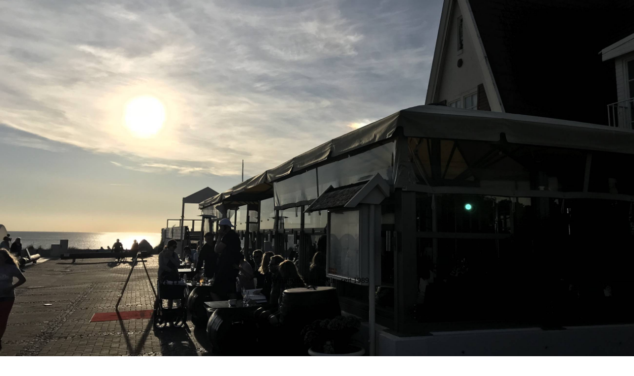

--- FILE ---
content_type: text/html; charset=utf-8
request_url: https://www.cafemeeresblick.de/Social-Media
body_size: 36792
content:
<!DOCTYPE html><html lang="de"><head><meta http-equiv="Content-Type" content="text/html; charset=UTF-8"><title>Cafe Meeresblick Sylt - seit 1989</title><link href="https://cafemeeresblick.de/Social-Media" rel="canonical"><meta content="Cafe Meeresblick Sylt - seit 1989" property="og:title"><meta content="website" property="og:type"><meta content="https://cafemeeresblick.de/Social-Media" property="og:url"><meta content="https://www.cafemeeresblick.de/.cm4all/uproc.php/0/CMB/cafe%20meeresblick7.jpg" property="og:image"/><script>
              window.beng = window.beng || {};
              window.beng.env = {
                language: "en",
                country: "US",
                mode: "deploy",
                context: "page",
                pageId: "000000309359",
                skeletonId: "",
                scope: "HTO01FLQQFJP",
                isProtected: false,
                navigationText: "Social Media",
                instance: "1",
                common_prefix: "https://homepagedesigner.telekom.de",
                design_common: "https://homepagedesigner.telekom.de/beng/designs/",
                design_template: "oem/cm_dh_089",
                path_design: "https://homepagedesigner.telekom.de/beng/designs/data/oem/cm_dh_089/",
                path_res: "https://homepagedesigner.telekom.de/res/",
                path_bengres: "https://homepagedesigner.telekom.de/beng/res/",
                masterDomain: "",
                preferredDomain: "",
                preprocessHostingUri: function(uri) {
                  
                    return uri || "";
                  
                },
                hideEmptyAreas: true
              };
            </script><script xmlns="http://www.w3.org/1999/xhtml" src="https://homepagedesigner.telekom.de/cm4all-beng-proxy/beng-proxy.js">;</script><link xmlns="http://www.w3.org/1999/xhtml" rel="stylesheet" href="https://homepagedesigner.telekom.de/.cm4all/e/static/3rdparty/font-awesome/css/font-awesome.min.css"></link><link rel="stylesheet" type="text/css" href="//homepagedesigner.telekom.de/.cm4all/res/static/libcm4all-js-widget/3.89.7/css/widget-runtime.css"/>

<link rel="stylesheet" type="text/css" href="//homepagedesigner.telekom.de/.cm4all/res/static/beng-editor/5.3.130/css/deploy.css"/>

<link rel="stylesheet" type="text/css" href="//homepagedesigner.telekom.de/.cm4all/res/static/libcm4all-js-widget/3.89.7/css/slideshow-common.css"/>

<script src="//homepagedesigner.telekom.de/.cm4all/res/static/jquery-1.7/jquery.js">;</script><script src="//homepagedesigner.telekom.de/.cm4all/res/static/prototype-1.7.3/prototype.js">;</script><script src="//homepagedesigner.telekom.de/.cm4all/res/static/jslib/1.4.1/js/legacy.js">;</script><script src="//homepagedesigner.telekom.de/.cm4all/res/static/libcm4all-js-widget/3.89.7/js/widget-runtime.js">;</script>

<script src="//homepagedesigner.telekom.de/.cm4all/res/static/libcm4all-js-widget/3.89.7/js/slideshow-common.js">;</script>

<script src="//homepagedesigner.telekom.de/.cm4all/res/static/beng-editor/5.3.130/js/deploy.js">;</script>

<link href="https://homepagedesigner.telekom.de/.cm4all/designs/static/oem/cm_dh_089/1769040101.6487713/css/main.css" rel="stylesheet" type="text/css"><meta name="viewport" content="width=device-width, initial-scale=1, user-scalable=yes"><link href="https://homepagedesigner.telekom.de/.cm4all/designs/static/oem/cm_dh_089/1769040101.6487713/css/responsive.css" rel="stylesheet" type="text/css"><link href="https://homepagedesigner.telekom.de/.cm4all/designs/static/oem/cm_dh_089/1769040101.6487713/css/cm-templates-global-style.css" rel="stylesheet" type="text/css"><link href="/.cm4all/handler.php/vars.css?v=20251221194406" type="text/css" rel="stylesheet"><style type="text/css">
    .cm-logo {
        
        background-image: none;
      }
  </style><script type="text/javascript">window.cmLogoWidgetId = "TKOMSI_cm4all_com_widgets_Logo_1568389";
            window.cmLogoGetCommonWidget = function (){
                return new cm4all.Common.Widget({
            base    : "/Social-Media",
            session : "",
            frame   : "",
            path    : "TKOMSI_cm4all_com_widgets_Logo_1568389"
        })
            };
            window.logoConfiguration = {
                "cm-logo-x" : "499",
        "cm-logo-y" : "337",
        "cm-logo-v" : "2.0",
        "cm-logo-w" : "1",
        "cm-logo-h" : "1",
        "cm-logo-di" : "oem/cm_dh_089",
        "cm-logo-u" : "",
        "cm-logo-k" : "",
        "cm-logo-bc" : "",
        "cm-logo-ln" : "/Home",
        "cm-logo-ln$" : "home",
        "cm-logo-hi" : false
        ,
        _logoBaseUrl : "https:\/\/homepagedesigner.telekom.de\/imageprocessor\/processor.cls\/TKOMSI\/cm4all\/com\/widgets\/Logo\/1568389\/\/scale_0_0\/",
        _logoPath : ""
        };
            jQuery(document).ready(function() {
                var href = (beng.env.mode == "deploy" ? "/" : "/Home");
                jQuery(".cm-logo").wrap("<a style='text-decoration: none;' href='" + href + "'></a>");
            });
            
				document.observe('dom:loaded', function() {
					var containers = document.querySelectorAll("[cm_type=logo], [id=logo], .cm-logo");
          for (var i = 0; i < containers.length; i++) {
            var container = containers[i];
            if (container && window.beng && beng.env && beng.env.hideEmptyAreas) {
              if (beng.env.mode != "edit") {
                container.addClassName("cm_empty");
              } else {
                container.addClassName("cm_empty_editor");
              }
            }
          }
				});
			
          jQuery(document).ready(function() {
            var logoElement = jQuery(".cm-logo");
            logoElement.attr("role", "img");
            logoElement.attr("tabindex", "0");
            logoElement.attr("aria-label", "logo");
          });
        </script><link rel="icon" href="data:;base64,iVBORw0KGgo="/><style id="cm_table_styles">
      /*CM15dbd5d1457e51b460980a498_begin*/
        #CM15dbd5d1457e51b460980a498_div {
          margin: 0;
          padding: 0;
          
            width: 100%;
            max-width: 100%;
          
        }
        #CM15dbd5d1457e51b460980a498 {
          border-spacing: 0px;
          
            width: 100%;
          
            margin: 10px -5px; 
            text-align: center;
          
            width: 100%;
          
        }
        #CM15dbd5d1457e51b460980a498 tr.cm_table {
          
            vertical-align: top;
          
        }
        #CM15dbd5d1457e51b460980a498 td.cm_table {
            padding: 5px;
            
        }
        #CM15dbd5d1457e51b460980a498 tr.cm_table.cm_firstrow td.cm_table {
          border-top: 0;
        }
        #CM15dbd5d1457e51b460980a498 tr.cm_table.cm_lastrow td.cm_table {
          border-bottom: 0;
        }
        #CM15dbd5d1457e51b460980a498 td.cm_table.cm_firstcol {
          border-left: 0;
        }
        #CM15dbd5d1457e51b460980a498 td.cm_table.cm_lastcol {
          border-right: 0;
        }
      /*CM15dbd5d1457e51b460980a498_end*/
    </style><style id="cm_background_queries"></style><script type="application/x-cm4all-cookie-consent" data-code=""></script></head><body ondrop="return false;" class=" device-desktop cm-deploy cm-deploy-342 cm-deploy-4x"><div class="cm-background" data-cm-qa-bg="image"></div><div class="cm-background-video" data-cm-qa-bg="video"></div><div class="cm-background-effects" data-cm-qa-bg="effect"></div><div class="template_wrapper cm-templates-container"><header class="header_wrapper cm_can_be_empty"><div class="kv_wrapper cm_can_be_empty"><div class="cm-template-keyvisual__media cm-kv-0" id="keyvisual"></div></div><div class="cm_can_be_empty cm-logo" id="logo"></div><div class="title_wrapper cm-templates-title-container cm_can_be_empty"><div class="title cm_can_be_empty cm-templates-heading__title" id="title" style=""> </div><div class="subtitle cm_can_be_empty cm-templates-heading__subtitle" id="subtitle" style="">Wenningstedt auf Sylt - seit 1989</div></div><div class="scroll_down"><i class="fa fa-angle-down"> </i></div></header><div class="cm-template-content content_wrapper"><main class="cm-template-content__main design_content cm-templates-text" id="content_main" data-cm-hintable="yes"><p><br></p><div class="cm_column_wrapper"><div style="width: 10%;" class="cm_column"><h1><br></h1></div><div style="width: 7.5px;" class="cm_column_gap cm_column_gap_left cm_resizable"></div><div style="width: 7.5px;" class="cm_column_gap cm_column_gap_right cm_resizable"></div><div style="width: 51.6306%;" class="cm_column"><h2 style="text-align: center;" class="cm-h1"><strong>Besuchen Sie uns auf Instagram oder Facebook!<br></strong></h2><p style="text-align: center;"><span style="font-size: 20px;">Hier finden Sie einen kleinen Ausschnitt unserer Social Media Accounts. <br></span></p><p style="text-align: center;"><span style="font-size: 20px;">Für aktuelle Veranstaltungen, Bilder oder aktuelle Mitteilungen besuchen Sie uns unter:</span></p><p style="text-align: center;"><br></p><p style="text-align: center;"><span style="font-size: 20px;"><a href="https://instagram.com/cafemeeresblick/" target="_blank" rel="noreferrer noopener" class="cm_anchor">instagram.com/cafemeeresblick/</a></span></p><p style="text-align: justify;"><br></p><p style="text-align: center;"><span style="font-size: 20px;"><a href="https://facebook.com/cafe.meeresblick/" target="_blank" rel="noreferrer noopener" class="cm_anchor">facebook.com/cafe.meeresblick/</a></span></p><p style="text-align: justify;"><br></p><p style="text-align: justify;"><br></p><h3 style="text-align: center;"><span style="font-weight: bold;">Wir freuen uns über ein Like oder Gefällt mir!</span><br></h3></div><div style="width: 7.5px;" class="cm_column_gap cm_column_gap_left cm_resizable"></div><div style="width: 7.5px;" class="cm_column_gap cm_column_gap_right cm_resizable"></div><div style="width: 38.3693%;" class="cm_column"><p><br></p></div></div><p> <br></p><div id="cm_bottom_clearer" style="clear: both;" contenteditable="false"></div></main></div><div class="footer_wrapper cm-templates-sidebar-container cm_can_be_empty"><div class="sidebar_wrapper cm-templates-sidebar-one"><aside class="sidebar fullsidebar cm_can_be_empty" id="widgetbar_page_4" data-cm-hintable="yes"><p> </p></aside><aside class="sidebar cm-templates-sidebar--position-bottom cm_can_be_empty" id="widgetbar_page_1" data-cm-hintable="yes"><p> </p></aside><aside class="sidebar cm-templates-sidebar--position-bottom cm_can_be_empty" id="widgetbar_page_2" data-cm-hintable="yes"><p> </p></aside><aside class="sidebar cm-templates-sidebar--position-bottom cm_can_be_empty" id="widgetbar_page_3" data-cm-hintable="yes"><p> </p></aside></div><div class="sidebar_wrapper cm-templates-sidebar-two"><aside class="sidebar fullsidebar cm_can_be_empty" id="widgetbar_site_4" data-cm-hintable="yes"><p> </p></aside><aside class="sidebar cm-templates-sidebar--position-bottom cm_can_be_empty" id="widgetbar_site_1" data-cm-hintable="yes"><h3 style="text-align: left;"><br></h3><h3 style="text-align: center;"><strong>Unser Haus<br></strong></h3><p style="text-align: center;">Cafe Meeresblick<br>Strandstraße 26<br>25996 Wenningstedt-Braderup<br></p></aside><aside class="sidebar cm-templates-sidebar--position-bottom cm_can_be_empty" id="widgetbar_site_2" data-cm-hintable="yes"><h3 style="text-align: center;"><br></h3><div id="CM15dbd5d1457e51b460980a498_div" style="overflow-x:auto;"><table id="CM15dbd5d1457e51b460980a498" class="cm_table"><tbody class="cm_table"><tr class="cm_table cm_firstrow cm_lastrow"><td class="cm_table cm_firstcol"><p>      <br></p></td><td class="cm_table"><h3 style="text-align: center;"><strong>Unsere Öffnungszeiten </strong><br></h3><div id="widgetcontainer_TKOMSI_com_cm4all_wdn_OpeningHours_1568419" class="
				    cm_widget_block
					cm_widget com_cm4all_wdn_OpeningHours cm_widget_block_center" style="width:100%; max-width:100%; "><c:widget xmlns:c="http://cm4all.com/ng/widget" id="TKOMSI_com_cm4all_wdn_OpeningHours_1568419" type=""><view name=""></view><header name="x-widgetmode" value="deploy"></header><header name="x-widgetdevice" value=""></header><header name="x-widgethref" value="/Social-Media"></header><header name="x-widgetcontainer" value="sidebar"></header></c:widget></div><p> </p></td><td class="cm_table cm_lastcol"><p>     <br></p></td></tr></tbody></table></div></aside><aside class="sidebar cm-templates-sidebar--position-bottom cm_can_be_empty" id="widgetbar_site_3" data-cm-hintable="yes"><h3 style="text-align: left;"><br></h3><h3 style="text-align: center;"><strong>Kontaktieren Sie uns</strong></h3><p style="text-align: center;">Telefon: <a href="tel:+49(0)4651/44422" target="_blank" rel="noreferrer noopener" class="cm_anchor">+49(0)4651/44422</a><br>E-Mail: office@cafemeeresblick.de</p><p style="text-align: center;"><br></p><p style="text-align: center;"><br></p><p style="text-align: center;"><br></p><p style="text-align: center;"><br></p><p style="text-align: center;"><br></p><p style="text-align: center;"><br></p></aside></div></div><footer class="cm-templates-footer cm_can_be_empty" id="footer" data-cm-hintable="yes"><p style="text-align: center;"><br>© 2019 CMB<br></p></footer></div><div class="content_overlay"> </div><nav class="navigation_wrapper cm_with_forcesub" id="cm_navigation"><ul id="cm_mainnavigation"><li id="cm_navigation_pid_309366"><a title="Home" href="/Home" class="cm_anchor">Home</a></li><li id="cm_navigation_pid_309358"><a title="Reservierung" href="/Reservierung" class="cm_anchor">Reservierung</a></li><li id="cm_navigation_pid_309362"><a title="Speisekarte" href="/Speisekarte" class="cm_anchor">Speisekarte</a></li><li id="cm_navigation_pid_309359" class="cm_current"><a title="Social Media" href="/Social-Media" class="cm_anchor">Social Media</a></li><li id="cm_navigation_pid_311143"><a title="Hotel Berghof in Nauders/Tirol" href="/Hotel-Berghof-in-NaudersTirol" class="cm_anchor">Hotel Berghof in Nauders/Tirol</a></li><li id="cm_navigation_pid_309357"><a title="Impressum" href="/Impressum" class="cm_anchor">Impressum</a></li></ul></nav><div class="toggle_navigation"><div class="burger_wrapper"><div class="burgerline1"> </div><div class="burgerline2"> </div><div class="burgerline3"> </div></div><div class="nav_name"> </div></div><script type="text/javascript" src="https://homepagedesigner.telekom.de/.cm4all/designs/static/oem/cm_dh_089/1769040101.6487713/js/effects.js"></script><script type="text/javascript" src="https://homepagedesigner.telekom.de/.cm4all/designs/static/oem/cm_dh_089/1769040101.6487713/js/tinycolor.js"></script><script type="text/javascript" src="https://homepagedesigner.telekom.de/.cm4all/designs/static/oem/cm_dh_089/1769040101.6487713/js/cm-templates-global-script.js"></script><script type="text/javascript" src="https://homepagedesigner.telekom.de/.cm4all/designs/static/oem/cm_dh_089/1769040101.6487713/js/cm_template-focus-point.js"></script><script type="text/javascript" src="https://homepagedesigner.telekom.de/.cm4all/designs/static/oem/cm_dh_089/1769040101.6487713/js/cm-templates-global-script.js"></script><div class="cm_widget_anchor"><a name="TKOMSI_cm4all_com_widgets_CookiePolicy_1568390" id="widgetanchor_TKOMSI_cm4all_com_widgets_CookiePolicy_1568390"><!--cm4all.com.widgets.CookiePolicy--></a></div><div style="display:none" class="cm-wp-container cm4all-cookie-policy-placeholder-template"><div class="cm-wp-header"><h4 class="cm-wp-header__headline">Externe Inhalte</h4><p class="cm-wp-header__text">Die an dieser Stelle vorgesehenen Inhalte können aufgrund Ihrer aktuellen <a class="cm-wp-header__link" href="#" onclick="openCookieSettings();return false;">Cookie-Einstellungen</a> nicht angezeigt werden.</p></div><div class="cm-wp-content"><div class="cm-wp-content__control"><label aria-checked="false" role="switch" tabindex="0" class="cm-wp-content-switcher"><input tabindex="-1" type="checkbox" class="cm-wp-content-switcher__checkbox" /><span class="cm-wp-content-switcher__label">Drittanbieter-Inhalte</span></label></div><p class="cm-wp-content__text">Diese Webseite bietet möglicherweise Inhalte oder Funktionalitäten an, die von Drittanbietern eigenverantwortlich zur Verfügung gestellt werden. Diese Drittanbieter können eigene Cookies setzen, z.B. um die Nutzeraktivität zu verfolgen oder ihre Angebote zu personalisieren und zu optimieren.</p></div></div><div aria-labelledby="cookieSettingsDialogTitle" role="dialog" style="position: fixed;" class="cm-cookie-container cm-hidden" id="cookieSettingsDialog"><div class="cm-cookie-header"><h4 id="cookieSettingsDialogTitle" class="cm-cookie-header__headline">Cookie-Einstellungen</h4><div autofocus="autofocus" tabindex="0" role="button" class="cm-cookie-header__close-button" title="Schließen"></div></div><div aria-describedby="cookieSettingsDialogContent" class="cm-cookie-content"><p id="cookieSettingsDialogContent" class="cm-cookie-content__text">Diese Webseite verwendet Cookies, um Besuchern ein optimales Nutzererlebnis zu bieten. Bestimmte Inhalte von Drittanbietern werden nur angezeigt, wenn die entsprechende Option aktiviert ist. Die Datenverarbeitung kann dann auch in einem Drittland erfolgen. Weitere Informationen hierzu in der Datenschutzerklärung.</p><div class="cm-cookie-content__controls"><div class="cm-cookie-controls-container"><div class="cm-cookie-controls cm-cookie-controls--essential"><div class="cm-cookie-flex-wrapper"><label aria-details="cookieSettingsEssentialDetails" aria-labelledby="cookieSettingsEssentialLabel" aria-checked="true" role="switch" tabindex="0" class="cm-cookie-switch-wrapper"><input tabindex="-1" id="cookieSettingsEssential" type="checkbox" disabled="disabled" checked="checked" /><span></span></label><div class="cm-cookie-expand-wrapper"><span id="cookieSettingsEssentialLabel">Technisch notwendige</span><div tabindex="0" aria-controls="cookieSettingsEssentialDetails" aria-expanded="false" role="button" class="cm-cookie-content-expansion-button" title="Erweitern / Zuklappen"></div></div></div><div class="cm-cookie-content-expansion-text" id="cookieSettingsEssentialDetails">Diese Cookies sind zum Betrieb der Webseite notwendig, z.B. zum Schutz vor Hackerangriffen und zur Gewährleistung eines konsistenten und der Nachfrage angepassten Erscheinungsbilds der Seite.</div></div><div class="cm-cookie-controls cm-cookie-controls--statistic"><div class="cm-cookie-flex-wrapper"><label aria-details="cookieSettingsStatisticsDetails" aria-labelledby="cookieSettingsStatisticsLabel" aria-checked="false" role="switch" tabindex="0" class="cm-cookie-switch-wrapper"><input tabindex="-1" id="cookieSettingsStatistics" type="checkbox" /><span></span></label><div class="cm-cookie-expand-wrapper"><span id="cookieSettingsStatisticsLabel">Analytische</span><div tabindex="0" aria-controls="cookieSettingsStatisticsDetails" aria-expanded="false" role="button" class="cm-cookie-content-expansion-button" title="Erweitern / Zuklappen"></div></div></div><div class="cm-cookie-content-expansion-text" id="cookieSettingsStatisticsDetails">Diese Cookies werden verwendet, um das Nutzererlebnis weiter zu optimieren. Hierunter fallen auch Statistiken, die dem Webseitenbetreiber von Drittanbietern zur Verfügung gestellt werden, sowie die Ausspielung von personalisierter Werbung durch die Nachverfolgung der Nutzeraktivität über verschiedene Webseiten.</div></div><div class="cm-cookie-controls cm-cookie-controls--third-party"><div class="cm-cookie-flex-wrapper"><label aria-details="cookieSettingsThirdpartyDetails" aria-labelledby="cookieSettingsThirdpartyLabel" aria-checked="false" role="switch" tabindex="0" class="cm-cookie-switch-wrapper"><input tabindex="-1" id="cookieSettingsThirdparty" type="checkbox" /><span></span></label><div class="cm-cookie-expand-wrapper"><span id="cookieSettingsThirdpartyLabel">Drittanbieter-Inhalte</span><div tabindex="0" aria-controls="cookieSettingsThirdpartyDetails" aria-expanded="false" role="button" class="cm-cookie-content-expansion-button" title="Erweitern / Zuklappen"></div></div></div><div class="cm-cookie-content-expansion-text" id="cookieSettingsThirdpartyDetails">Diese Webseite bietet möglicherweise Inhalte oder Funktionalitäten an, die von Drittanbietern eigenverantwortlich zur Verfügung gestellt werden. Diese Drittanbieter können eigene Cookies setzen, z.B. um die Nutzeraktivität zu verfolgen oder ihre Angebote zu personalisieren und zu optimieren.</div></div></div><div class="cm-cookie-content-button"><div tabindex="0" role="button" onclick="rejectAllCookieTypes(); setTimeout(saveCookieSettings, 400);" class="cm-cookie-button cm-cookie-content-button--reject-all"><span>Ablehnen</span></div><div tabindex="0" role="button" onclick="selectAllCookieTypes(); setTimeout(saveCookieSettings, 400);" class="cm-cookie-button cm-cookie-content-button--accept-all"><span>Alle akzeptieren</span></div><div tabindex="0" role="button" onclick="saveCookieSettings();" class="cm-cookie-button cm-cookie-content-button--save"><span>Speichern</span></div></div></div></div></div><script type="text/javascript">
      Common.loadCss("/.cm4all/widgetres.php/cm4all.com.widgets.CookiePolicy/show.css?v=3.3.29");
    </script><script data-tracking="true" data-cookie-settings-enabled="true" src="https://homepagedesigner.telekom.de/.cm4all/widgetres.php/cm4all.com.widgets.CookiePolicy/show.js?v=3.3.29" defer="defer" id="cookieSettingsScript"></script><noscript ><div style="position:absolute;bottom:0;" id="statdiv"><img alt="" height="1" width="1" src="https://homepagedesigner.telekom.de/.cm4all/_pixel.img?site=1627738-dP-UbmgQ&amp;page=pid_309359&amp;path=%2FSocial-Media&amp;nt=Social+Media"/></div></noscript><script  type="text/javascript">//<![CDATA[
            document.body.insertAdjacentHTML('beforeend', '<div style="position:absolute;bottom:0;" id="statdiv"><img alt="" height="1" width="1" src="https://homepagedesigner.telekom.de/.cm4all/_pixel.img?site=1627738-dP-UbmgQ&amp;page=pid_309359&amp;path=%2FSocial-Media&amp;nt=Social+Media&amp;domain='+escape(document.location.hostname)+'&amp;ref='+escape(document.referrer)+'"/></div>');
        //]]></script><div style="display: none;" id="keyvisualWidgetVideosContainer"></div><style type="text/css">.cm-kv-0-1 {
background-position: center;
background-repeat: no-repeat;
}
.cm-kv-0-2 {
background-position: 23.056300268096514% 59.464285714285715%;
background-repeat: no-repeat;
}
.cm-kv-0-3 {
background-position: center;
background-repeat: no-repeat;
}
.cm-kv-0-4 {
background-position: 50.938337801608576% 53.392857142857146%;
background-repeat: no-repeat;
}
.cm-kv-0-5 {
background-position: center;
background-repeat: no-repeat;
}
            @media(min-width: 100px), (min-resolution: 72dpi), (-webkit-min-device-pixel-ratio: 1) {.cm-kv-0-1{background-image:url("/.cm4all/uproc.php/0/CMB/.cafe%20meeresblick7.jpg/picture-200?_=1688b7ce260");}}@media(min-width: 100px), (min-resolution: 144dpi), (-webkit-min-device-pixel-ratio: 2) {.cm-kv-0-1{background-image:url("/.cm4all/uproc.php/0/CMB/.cafe%20meeresblick7.jpg/picture-400?_=1688b7ce260");}}@media(min-width: 200px), (min-resolution: 72dpi), (-webkit-min-device-pixel-ratio: 1) {.cm-kv-0-1{background-image:url("/.cm4all/uproc.php/0/CMB/.cafe%20meeresblick7.jpg/picture-400?_=1688b7ce260");}}@media(min-width: 200px), (min-resolution: 144dpi), (-webkit-min-device-pixel-ratio: 2) {.cm-kv-0-1{background-image:url("/.cm4all/uproc.php/0/CMB/.cafe%20meeresblick7.jpg/picture-800?_=1688b7ce260");}}@media(min-width: 400px), (min-resolution: 72dpi), (-webkit-min-device-pixel-ratio: 1) {.cm-kv-0-1{background-image:url("/.cm4all/uproc.php/0/CMB/.cafe%20meeresblick7.jpg/picture-800?_=1688b7ce260");}}@media(min-width: 400px), (min-resolution: 144dpi), (-webkit-min-device-pixel-ratio: 2) {.cm-kv-0-1{background-image:url("/.cm4all/uproc.php/0/CMB/.cafe%20meeresblick7.jpg/picture-1200?_=1688b7ce260");}}@media(min-width: 600px), (min-resolution: 72dpi), (-webkit-min-device-pixel-ratio: 1) {.cm-kv-0-1{background-image:url("/.cm4all/uproc.php/0/CMB/.cafe%20meeresblick7.jpg/picture-1200?_=1688b7ce260");}}@media(min-width: 600px), (min-resolution: 144dpi), (-webkit-min-device-pixel-ratio: 2) {.cm-kv-0-1{background-image:url("/.cm4all/uproc.php/0/CMB/.cafe%20meeresblick7.jpg/picture-1600?_=1688b7ce260");}}@media(min-width: 800px), (min-resolution: 72dpi), (-webkit-min-device-pixel-ratio: 1) {.cm-kv-0-1{background-image:url("/.cm4all/uproc.php/0/CMB/.cafe%20meeresblick7.jpg/picture-1600?_=1688b7ce260");}}@media(min-width: 800px), (min-resolution: 144dpi), (-webkit-min-device-pixel-ratio: 2) {.cm-kv-0-1{background-image:url("/.cm4all/uproc.php/0/CMB/.cafe%20meeresblick7.jpg/picture-2600?_=1688b7ce260");}}
            @media(min-width: 100px), (min-resolution: 72dpi), (-webkit-min-device-pixel-ratio: 1) {.cm-kv-0-2{background-image:url("/.cm4all/uproc.php/0/.IMG_2863.jpg/picture-200?_=1688ad743f0");}}@media(min-width: 100px), (min-resolution: 144dpi), (-webkit-min-device-pixel-ratio: 2) {.cm-kv-0-2{background-image:url("/.cm4all/uproc.php/0/.IMG_2863.jpg/picture-400?_=1688ad743f0");}}@media(min-width: 200px), (min-resolution: 72dpi), (-webkit-min-device-pixel-ratio: 1) {.cm-kv-0-2{background-image:url("/.cm4all/uproc.php/0/.IMG_2863.jpg/picture-400?_=1688ad743f0");}}@media(min-width: 200px), (min-resolution: 144dpi), (-webkit-min-device-pixel-ratio: 2) {.cm-kv-0-2{background-image:url("/.cm4all/uproc.php/0/.IMG_2863.jpg/picture-800?_=1688ad743f0");}}@media(min-width: 400px), (min-resolution: 72dpi), (-webkit-min-device-pixel-ratio: 1) {.cm-kv-0-2{background-image:url("/.cm4all/uproc.php/0/.IMG_2863.jpg/picture-800?_=1688ad743f0");}}@media(min-width: 400px), (min-resolution: 144dpi), (-webkit-min-device-pixel-ratio: 2) {.cm-kv-0-2{background-image:url("/.cm4all/uproc.php/0/.IMG_2863.jpg/picture-1200?_=1688ad743f0");}}@media(min-width: 600px), (min-resolution: 72dpi), (-webkit-min-device-pixel-ratio: 1) {.cm-kv-0-2{background-image:url("/.cm4all/uproc.php/0/.IMG_2863.jpg/picture-1200?_=1688ad743f0");}}@media(min-width: 600px), (min-resolution: 144dpi), (-webkit-min-device-pixel-ratio: 2) {.cm-kv-0-2{background-image:url("/.cm4all/uproc.php/0/.IMG_2863.jpg/picture-1600?_=1688ad743f0");}}@media(min-width: 800px), (min-resolution: 72dpi), (-webkit-min-device-pixel-ratio: 1) {.cm-kv-0-2{background-image:url("/.cm4all/uproc.php/0/.IMG_2863.jpg/picture-1600?_=1688ad743f0");}}@media(min-width: 800px), (min-resolution: 144dpi), (-webkit-min-device-pixel-ratio: 2) {.cm-kv-0-2{background-image:url("/.cm4all/uproc.php/0/.IMG_2863.jpg/picture-2600?_=1688ad743f0");}}
            @media(min-width: 100px), (min-resolution: 72dpi), (-webkit-min-device-pixel-ratio: 1) {.cm-kv-0-3{background-image:url("/.cm4all/uproc.php/0/.18268344_1770847253226311_5473890504625139676_n_1.jpg/picture-200?_=1688b14ae98");}}@media(min-width: 100px), (min-resolution: 144dpi), (-webkit-min-device-pixel-ratio: 2) {.cm-kv-0-3{background-image:url("/.cm4all/uproc.php/0/.18268344_1770847253226311_5473890504625139676_n_1.jpg/picture-400?_=1688b14ae98");}}@media(min-width: 200px), (min-resolution: 72dpi), (-webkit-min-device-pixel-ratio: 1) {.cm-kv-0-3{background-image:url("/.cm4all/uproc.php/0/.18268344_1770847253226311_5473890504625139676_n_1.jpg/picture-400?_=1688b14ae98");}}@media(min-width: 200px), (min-resolution: 144dpi), (-webkit-min-device-pixel-ratio: 2) {.cm-kv-0-3{background-image:url("/.cm4all/uproc.php/0/.18268344_1770847253226311_5473890504625139676_n_1.jpg/picture-800?_=1688b14ae98");}}@media(min-width: 400px), (min-resolution: 72dpi), (-webkit-min-device-pixel-ratio: 1) {.cm-kv-0-3{background-image:url("/.cm4all/uproc.php/0/.18268344_1770847253226311_5473890504625139676_n_1.jpg/picture-800?_=1688b14ae98");}}@media(min-width: 400px), (min-resolution: 144dpi), (-webkit-min-device-pixel-ratio: 2) {.cm-kv-0-3{background-image:url("/.cm4all/uproc.php/0/.18268344_1770847253226311_5473890504625139676_n_1.jpg/picture-1200?_=1688b14ae98");}}@media(min-width: 600px), (min-resolution: 72dpi), (-webkit-min-device-pixel-ratio: 1) {.cm-kv-0-3{background-image:url("/.cm4all/uproc.php/0/.18268344_1770847253226311_5473890504625139676_n_1.jpg/picture-1200?_=1688b14ae98");}}@media(min-width: 600px), (min-resolution: 144dpi), (-webkit-min-device-pixel-ratio: 2) {.cm-kv-0-3{background-image:url("/.cm4all/uproc.php/0/.18268344_1770847253226311_5473890504625139676_n_1.jpg/picture-1600?_=1688b14ae98");}}@media(min-width: 800px), (min-resolution: 72dpi), (-webkit-min-device-pixel-ratio: 1) {.cm-kv-0-3{background-image:url("/.cm4all/uproc.php/0/.18268344_1770847253226311_5473890504625139676_n_1.jpg/picture-1600?_=1688b14ae98");}}@media(min-width: 800px), (min-resolution: 144dpi), (-webkit-min-device-pixel-ratio: 2) {.cm-kv-0-3{background-image:url("/.cm4all/uproc.php/0/.18268344_1770847253226311_5473890504625139676_n_1.jpg/picture-2600?_=1688b14ae98");}}
            @media(min-width: 100px), (min-resolution: 72dpi), (-webkit-min-device-pixel-ratio: 1) {.cm-kv-0-4{background-image:url("/.cm4all/uproc.php/0/.a93acdac-5d49-4305-9baf-41237ad2cdb8_1.JPG/picture-200?_=1688b1523c8");}}@media(min-width: 100px), (min-resolution: 144dpi), (-webkit-min-device-pixel-ratio: 2) {.cm-kv-0-4{background-image:url("/.cm4all/uproc.php/0/.a93acdac-5d49-4305-9baf-41237ad2cdb8_1.JPG/picture-400?_=1688b1523c8");}}@media(min-width: 200px), (min-resolution: 72dpi), (-webkit-min-device-pixel-ratio: 1) {.cm-kv-0-4{background-image:url("/.cm4all/uproc.php/0/.a93acdac-5d49-4305-9baf-41237ad2cdb8_1.JPG/picture-400?_=1688b1523c8");}}@media(min-width: 200px), (min-resolution: 144dpi), (-webkit-min-device-pixel-ratio: 2) {.cm-kv-0-4{background-image:url("/.cm4all/uproc.php/0/.a93acdac-5d49-4305-9baf-41237ad2cdb8_1.JPG/picture-800?_=1688b1523c8");}}@media(min-width: 400px), (min-resolution: 72dpi), (-webkit-min-device-pixel-ratio: 1) {.cm-kv-0-4{background-image:url("/.cm4all/uproc.php/0/.a93acdac-5d49-4305-9baf-41237ad2cdb8_1.JPG/picture-800?_=1688b1523c8");}}@media(min-width: 400px), (min-resolution: 144dpi), (-webkit-min-device-pixel-ratio: 2) {.cm-kv-0-4{background-image:url("/.cm4all/uproc.php/0/.a93acdac-5d49-4305-9baf-41237ad2cdb8_1.JPG/picture-1200?_=1688b1523c8");}}@media(min-width: 600px), (min-resolution: 72dpi), (-webkit-min-device-pixel-ratio: 1) {.cm-kv-0-4{background-image:url("/.cm4all/uproc.php/0/.a93acdac-5d49-4305-9baf-41237ad2cdb8_1.JPG/picture-1200?_=1688b1523c8");}}@media(min-width: 600px), (min-resolution: 144dpi), (-webkit-min-device-pixel-ratio: 2) {.cm-kv-0-4{background-image:url("/.cm4all/uproc.php/0/.a93acdac-5d49-4305-9baf-41237ad2cdb8_1.JPG/picture-1600?_=1688b1523c8");}}@media(min-width: 800px), (min-resolution: 72dpi), (-webkit-min-device-pixel-ratio: 1) {.cm-kv-0-4{background-image:url("/.cm4all/uproc.php/0/.a93acdac-5d49-4305-9baf-41237ad2cdb8_1.JPG/picture-1600?_=1688b1523c8");}}@media(min-width: 800px), (min-resolution: 144dpi), (-webkit-min-device-pixel-ratio: 2) {.cm-kv-0-4{background-image:url("/.cm4all/uproc.php/0/.a93acdac-5d49-4305-9baf-41237ad2cdb8_1.JPG/picture-2600?_=1688b1523c8");}}
            @media(min-width: 100px), (min-resolution: 72dpi), (-webkit-min-device-pixel-ratio: 1) {.cm-kv-0-5{background-image:url("/.cm4all/uproc.php/0/.IMG_2896.jpg/picture-200?_=1688ad62196");}}@media(min-width: 100px), (min-resolution: 144dpi), (-webkit-min-device-pixel-ratio: 2) {.cm-kv-0-5{background-image:url("/.cm4all/uproc.php/0/.IMG_2896.jpg/picture-400?_=1688ad62196");}}@media(min-width: 200px), (min-resolution: 72dpi), (-webkit-min-device-pixel-ratio: 1) {.cm-kv-0-5{background-image:url("/.cm4all/uproc.php/0/.IMG_2896.jpg/picture-400?_=1688ad62196");}}@media(min-width: 200px), (min-resolution: 144dpi), (-webkit-min-device-pixel-ratio: 2) {.cm-kv-0-5{background-image:url("/.cm4all/uproc.php/0/.IMG_2896.jpg/picture-800?_=1688ad62196");}}@media(min-width: 400px), (min-resolution: 72dpi), (-webkit-min-device-pixel-ratio: 1) {.cm-kv-0-5{background-image:url("/.cm4all/uproc.php/0/.IMG_2896.jpg/picture-800?_=1688ad62196");}}@media(min-width: 400px), (min-resolution: 144dpi), (-webkit-min-device-pixel-ratio: 2) {.cm-kv-0-5{background-image:url("/.cm4all/uproc.php/0/.IMG_2896.jpg/picture-1200?_=1688ad62196");}}@media(min-width: 600px), (min-resolution: 72dpi), (-webkit-min-device-pixel-ratio: 1) {.cm-kv-0-5{background-image:url("/.cm4all/uproc.php/0/.IMG_2896.jpg/picture-1200?_=1688ad62196");}}@media(min-width: 600px), (min-resolution: 144dpi), (-webkit-min-device-pixel-ratio: 2) {.cm-kv-0-5{background-image:url("/.cm4all/uproc.php/0/.IMG_2896.jpg/picture-1600?_=1688ad62196");}}@media(min-width: 800px), (min-resolution: 72dpi), (-webkit-min-device-pixel-ratio: 1) {.cm-kv-0-5{background-image:url("/.cm4all/uproc.php/0/.IMG_2896.jpg/picture-1600?_=1688ad62196");}}@media(min-width: 800px), (min-resolution: 144dpi), (-webkit-min-device-pixel-ratio: 2) {.cm-kv-0-5{background-image:url("/.cm4all/uproc.php/0/.IMG_2896.jpg/picture-2600?_=1688ad62196");}}
</style><style type="text/css">
			#keyvisual {
				overflow: hidden;
			}
			.kv-video-wrapper {
				width: 100%;
				height: 100%;
				position: relative;
			}
			</style><script type="text/javascript">
				jQuery(document).ready(function() {
					function moveTempVideos(slideshow, isEditorMode) {
						var videosContainer = document.getElementById('keyvisualWidgetVideosContainer');
						if (videosContainer) {
							while (videosContainer.firstChild) {
								var div = videosContainer.firstChild;
								var divPosition = div.className.substring('cm-kv-0-tempvideo-'.length);
								if (isEditorMode && parseInt(divPosition) > 1) {
									break;
								}
								videosContainer.removeChild(div);
								if (div.nodeType == Node.ELEMENT_NODE) {
									var pos = '';
									if (slideshow) {
										pos = '-' + divPosition;
									}
									var kv = document.querySelector('.cm-kv-0' + pos);
									if (kv) {
										if (!slideshow) {
											var wrapperDiv = document.createElement("div"); 
											wrapperDiv.setAttribute("class", "kv-video-wrapper");
											kv.insertBefore(wrapperDiv, kv.firstChild);
											kv = wrapperDiv;
										}
										while (div.firstChild) {
											kv.appendChild(div.firstChild);
										}
										if (!slideshow) {
											break;
										}
									}
								}
							}
						}
					}

					function kvClickAction(mode, href) {
						if (mode == 'internal') {
							if (!window.top.syntony || !/_home$/.test(window.top.syntony.bifmState)) {
								window.location.href = href;
							}
						} else if (mode == 'external') {
							var a = document.createElement('a');
							a.href = href;
							a.target = '_blank';
							a.rel = 'noreferrer noopener';
							a.click();
						}
					}

					var keyvisualElement = jQuery("[cm_type=keyvisual]");
					if(keyvisualElement.length == 0){
						keyvisualElement = jQuery("#keyvisual");
					}
					if(keyvisualElement.length == 0){
						keyvisualElement = jQuery("[class~=cm-kv-0]");
					}
				
						keyvisualElement.attr("role", "img");
						keyvisualElement.attr("tabindex", "0");
						keyvisualElement.attr("aria-label", "hauptgrafik");
					
					cm4all.slides.createHTML(keyvisualElement, [
						
				'<div class="cm-kv-0-1 cm-slides-addon" style="width:100%;height:100%;"></div>'
			,
				'<div class="cm-kv-0-2 cm-slides-addon" style="width:100%;height:100%;"></div>'
			,
				'<div class="cm-kv-0-3 cm-slides-addon" style="width:100%;height:100%;"></div>'
			,
				'<div class="cm-kv-0-4 cm-slides-addon" style="width:100%;height:100%;"></div>'
			,
				'<a class="cm-kv-0-5 cm-slides-addon" href="" style="display:block;width:100%;height:100%;"></a>'
			
					]);
					moveTempVideos(true, false);
					cm4all.slides.createInstance(keyvisualElement, {
						effect : "cycleFade",
						effectDuration : 1,
						imageDuration : 5,
						showProgress : false,
						showArrows : false,
						showDots : true
					});
					cm4all.slides.instance.onShow = function(slide) {
						var video = slide.querySelector("video");
						if (video) {
							video.play();
						}
					};
					cm4all.slides.instance.onHide = function(slide) {
						var video = slide.querySelector("video");
						if (video) {
							video.pause();
							video.currentTime = 0;
						}
					};
					var imageRing = cm4all.slides.instance.imageRing;
					
					var firstSlide = imageRing && imageRing._array[0];
					
					if (firstSlide) {
						var firstVideo = firstSlide.querySelector("video");
						if (firstVideo) {
							firstVideo.play();
						}
					}
				
			});
		</script></body></html>
